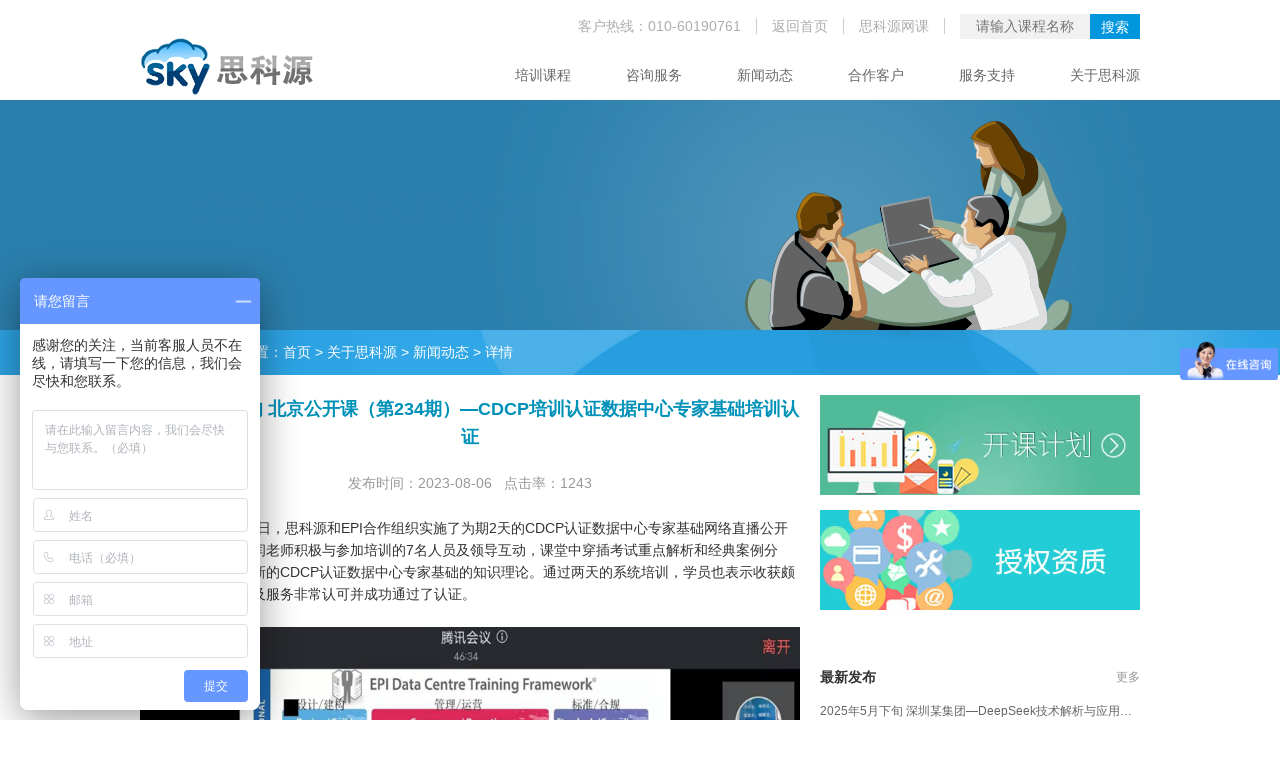

--- FILE ---
content_type: text/html; charset=utf-8
request_url: http://skytraining.cn/c931.html
body_size: 5645
content:
<!DOCTYPE html>
<html lang="en">
<head>
    <meta http-equiv="Content-Type" content="text/html; charset=utf-8">
    <meta http-equiv="X-UA-Compatible" content="IE=edge,chrome=1">
    <meta name="renderer" content="webkit">
    <title>2023年8月上旬 北京公开课（第234期）—CDCP培训认证数据中心专家基础培训认证 - 新闻动态 - 关于思科源 - 北京思科源企业管理咨询有限公司 -- 企业管理培训</title>
            <link rel="stylesheet" href="/assets/css/amazeui.min.css">
    <link rel="stylesheet" href="tpl/boncent/images/app.css?ver=24">
    <script src="assets/js/jquery-1.11.0.min.js"></script>
    <script src="assets/js/jquery.SuperSlide.2.1.2.js"></script>
    <script>
        var _hmt = _hmt || [];
        (function() {
            var hm = document.createElement("script");
            hm.src = "https://hm.baidu.com/hm.js?dcb37a7ea29bc7556c2ba9a94145dcd4";
            var s = document.getElementsByTagName("script")[0];
            s.parentNode.insertBefore(hm, s);
        })();
    </script>
</head>
<body oncontextmenu="return false" onselectstart="return false">
<!--
技术支持：http://www.boncent.com
网站建设就找宝讯！
QQ：28379066
 -->
<div class="top">
    <div class="am-g am-g-fixed">
        <h1 class="logo am-topbar-brand">
            <a href="index.html"><img src="tpl/boncent/images/logo.png" alt="北京思科源企业管理咨询有限公司"/></a>
        </h1>
        <div class="top-tip am-hide-sm-only">
            <div class="top-tel am-fl">客户热线：<span>010-60190761</span></div>
            <div class="go-home am-fl"><a href="index.html">返回首页</a></div>
            <div class="go-home am-fl"><a href="http://ke.skytraining.cn">思科源网课</a></div>
             <div class="search am-fr">
                 <form action="search.html" method="post">
                     <input type="text" value="" name="keywords" placeholder="请输入课程名称" autocomplete="off">
                     <button type="submit">搜索</button>
                     <input type="hidden" name="mid" value="58">
                 </form>
             </div>
        </div>
        <button class="am-topbar-btn am-topbar-toggle am-btn am-btn-sm am-btn-secondary am-show-sm-only"
                data-am-collapse="{target:#collapse-head}"><span class="am-sr-only">导航切换</span> <span
                class="am-icon-bars"></span></button>
        <div class="am-collapse am-topbar-collapse" id="collapse-head">
            <ul class="am-nav am-nav-pills am-topbar-nav">
                                                <li><a data-id="peixun" href="cs-peixun.html" title="培训课程">培训课程</a></li>
                                                <li><a data-id="zixun" href="cs-zixun.html" title="咨询服务">咨询服务</a></li>
                                                <li><a data-id="news_center" href="cs-news_center.html" title="新闻动态">新闻动态</a></li>
                                                <li><a data-id="client" href="cs-client.html" title="合作客户">合作客户</a></li>
                                                <li><a data-id="support" href="cs-support.html" title="服务支持">服务支持</a></li>
                                                <li><a data-id="about_us" href="cs-about_us.html" title="关于思科源">关于思科源</a></li>
                                                            </ul>
        </div>
    </div>
</div>
<div id="sub-menu" class="sub-menu">
    <div class="am-g am-g-fixed">
        <div id="sub-menu-peixun" class="am-cf sub-menu-item sub-peixun">
            <div class="sub-menu-title">
                培训课程
            </div>
            <!-- IT服务管理 -->
                <div>
                    <div class="sub-menu-first"><a href="cs-it_fuwu.html">IT服务管理</a></div>
                                        <ul class="init-ul sub-menu-second">
                                                <li><a href="cs-itil.html">ITIL®</a></li>
                                                <li><a href="cs-shapan.html">ITIL®沙盘模拟实战</a></li>
                                                <li><a href="cs-itil_luodiyushishi.html">ITIL®落地与实施</a></li>
                                                <li><a href="cs-itss.html">ITSS</a></li>
                                                <li><a href="cs-devops.html">DevOps</a></li>
                                                <li><a href="cs-iso20000.html">ISO20000</a></li>
                                            </ul>
                                    </div>
            <!-- IT内控管理 -->
            <div>
                <div class="sub-menu-first"><a href="cs-it_neikong.html">IT内控管理</a></div>
                <div class="am-cf">
                                                                <ul class="init-ul sub-menu-second am-fl" style="margin-right:20px">
                                        <li><a href="cs-cobit.html">COBIT</a></li>
                                        <li><a href="cs-iso27001.html">ISO27001</a></li>
                                        <li><a href="cs-cissp.html">CISSP</a></li>
                                        <li><a href="cs-cbcp.html">CBCP</a></li>
                                        <li><a href="cs-togaf.html">TOGAF</a></li>
                                    </ul>
                                <ul class="init-ul sub-menu-second am-fl" >
                                        <li><a href="cs-fengxianguanli.html">IT风险管理</a></li>
                                        <li><a href="cs-itzhanlueyuguihua.html">IT战略与规划</a></li>
                                    </ul>
                                                </div>
                <!-- 大数据管理 -->
                <div class="sub-menu-first" style="margin-top: 10px"><a href="cs-big_data_course.html">数据管理</a></div>
                                <ul class="init-ul sub-menu-second">
                                        <li><a href="cs-shujuguanli.html">国际数据管理专业（CDMP）认证</a></li>
                                        <li><a href="cs-qydsjzjrz.html">企业大数据专家认证</a></li>
                                    </ul>
                            </div>
            <!-- IT项目管理 -->
            <div>
                <div class="sub-menu-first"><a href="cs-it_xiangmu.html">IT项目管理</a></div>
                                <ul class="init-ul sub-menu-second">
                                        <li><a href="cs-pmp.html">PMP</a></li>
                                        <li><a href="cs-pmi_acp.html">PMI-ACP</a></li>
                                        <li><a href="cs-scrum.html">Scrum</a></li>
                                        <li><a href="cs-duoxiangmuguanli.html">多项目管理</a></li>
                                    </ul>
                                <div class="sub-menu-first" style="margin-top: 10px"><a href="cs-xinchuang.html">信创</a></div>
                                <ul class="init-ul sub-menu-second">
                                        <li><a href="cs-itaip.html">信创（ITAIP）认证</a></li>
                                    </ul>
                            </div>
            <!-- 数据中心 -->
            <div>
                <div class="sub-menu-first"><a href="cs-shuju.html">数据中心</a></div>
                <ul class="init-ul sub-menu-second">
                    <li><a href="c910.html">DCFC</a></li>
                    <li><a href="c492.html">CDCP</a></li>
                    <li><a href="c493.html">CDCS</a></li>
                    <li><a href="c494.html">CDCE</a></li>
                    <li><a href="c912.html">CDFOS</a></li>
                    <li><a href="c495.html">CDFOM</a></li>
                    <li><a href="c909.html">CDESS</a></li>
                    <li><a href="c908.html">CDRP</a></li>
                    <li><a href="c911.html">CDMS</a></li>
                    <li><a href="c907.html">CTDC</a></li>
                    <li><a href="c906.html">CTIA</a></li>
                </ul>
            </div>
            <!-- IT技术系列 -->
            <div>
                <div class="sub-menu-first"><a href="cs-itjishu.html">IT技术系列</a></div>
                                <ul class="init-ul sub-menu-second">
                                        <li><a href="cs-bpm.html">BPM</a></li>
                                        <li><a href="cs-power_bi.html">Power BI</a></li>
                                        <li><a href="cs-bianchengyuyan.html">编程语言</a></li>
                                        <li><a href="cs-jiqirenzidonghua.html">机器人自动化</a></li>
                                        <li><a href="cs-jiqixuexi.html">机器学习</a></li>
                                        <li><a href="cs-rengongzhineng.html">人工智能</a></li>
                                        <li><a href="cs-rongqi.html">容器</a></li>
                                        <li><a href="cs-xitongjianmo.html">系统建模</a></li>
                                    </ul>
                            </div>
        </div>
        <div id="sub-menu-zixun" class="am-cf sub-menu-item sub-zixun">
            <div class="sub-menu-title">
                咨询服务
            </div>
                                    <div>
                <div class="sub-menu-first"><a href="cs-zixunfuwu.html">管理服务</a></div>
            </div>
                        <div>
                <div class="sub-menu-first"><a href="cs-consulting_team.html">咨询团队</a></div>
            </div>
                        <div>
                <div class="sub-menu-first"><a href="cs-consulting_case.html">咨询案例</a></div>
            </div>
                                </div>
        <div id="sub-menu-news_center" class="am-cf sub-menu-item sub-news">
            <div class="sub-menu-title">
                新闻动态
            </div>
            <div>
                <div class="sub-menu-first"><a href="cs-news.html">最新动态</a></div>
                                <ul class="init-ul sub-menu-second">
                                        <li>
                        <a href="c983.html">2025年5月下旬 深圳某集团—DeepSeek技术解析与应用部署</a>
                    </li>
                                        <li>
                        <a href="c982.html">2025年5月中旬 广东某连锁超市集团—产品设计与用户体验</a>
                    </li>
                                        <li>
                        <a href="c981.html">2025年5月上旬 广东某连锁超市集团—云原生应用开发</a>
                    </li>
                                        <li>
                        <a href="c980.html">2025年4月下旬 广东某连锁超市集团—TOGAF EA企业架构定制培训</a>
                    </li>
                                        <li>
                        <a href="c977.html">2025年4月下旬 北京公开课（第267期）—TOGAF®EA Foundation and practitioner培训认证</a>
                    </li>
                                        <li>
                        <a href="c979.html">2025年4月中旬 成都某工业集团下属公司—创新思维与创新方法课程培训</a>
                    </li>
                                        <li>
                        <a href="c978.html">2025年4月上旬 广东某连锁超市集团—软件测试技术课程培训</a>
                    </li>
                                    </ul>
                            </div>
        </div>
        <div id="sub-menu-client" class="am-cf sub-menu-item sub-client">
            <div class="sub-menu-title">
                合作客户
            </div>
                        <div>
                                                                <div class="sub-menu-first"><a href="cs-jinrong.html">金融行业</a></div>
                                                                <div class="sub-menu-first"><a href="cs-nengyuan.html">能源行业</a></div>
                            </div><div>
                                                                <div class="sub-menu-first"><a href="cs-dianxin.html">电信行业</a></div>
                                                                <div class="sub-menu-first"><a href="cs-jiaotong.html">交通行业</a></div>
                            </div><div>
                                                                <div class="sub-menu-first"><a href="cs-waiqi.html">知名外企</a></div>
                                                                <div class="sub-menu-first"><a href="cs-it.html">IT服务商</a></div>
                            </div><div>
                                                                <div class="sub-menu-first"><a href="cs-zhizao.html">制造行业</a></div>
                                                                <div class="sub-menu-first"><a href="cs-qita.html">其它行业</a></div>
                                            </div>
                    </div>
        <div id="sub-menu-support" class="am-cf sub-menu-item sub-support">
            <div class="sub-menu-title">
                服务支持
            </div>
                                    <div>
                <div class="sub-menu-first"><a href="cs-it_support.html">IT服务管理</a></div>
            </div>
                        <div>
                <div class="sub-menu-first"><a href="cs-neikong_support.html">内控管理</a></div>
            </div>
                        <div>
                <div class="sub-menu-first"><a href="cs-xiangmu_support.html">项目管理</a></div>
            </div>
                        <div>
                <div class="sub-menu-first"><a href="cs-data_center.html">数据中心</a></div>
            </div>
                        <div>
                <div class="sub-menu-first"><a href="cs-big_data.html">大数据</a></div>
            </div>
                                </div>
        <div id="sub-menu-about_us" class="am-cf sub-menu-item sub-about">
            <div class="sub-menu-title">
                关于思科源
            </div>
            <div>
                <div class="sub-menu-first"><a href="cs-sikeyuan.html">思科源简介</a></div>
                <div class="sub-menu-first"><a href="cs-history.html">发展历程</a></div>
            </div>
            <div>
                <div class="sub-menu-first"><a href="cs-news.html">新闻动态</a></div>
            </div>
            <div>
                <div class="sub-menu-first"><a href="cs-jobs.html">招贤纳士</a></div>
            </div>
            <div>
                <div class="sub-menu-first"><a href="cs-contact_us.html">联系我们</a></div>
            </div>
        </div>
    </div>
</div><div class="three-banner" style="background-image:url('tpl/boncent/images/three-3.jpg')">
</div>

<div class="page-header">
    <div class="am-g am-g-fixed">
        <div class="sub-way">
    您当前的位置：<a href="index.html">首页</a> >    <a href="cs-about_us.html">关于思科源</a> >     <a href="cs-news.html">新闻动态</a> >     详情</div>    </div>
</div>

<div class="page-main am-g am-g-fixed">
    <div class="page-left am-fl">
        <h1 class="am-text-center">2023年8月上旬 北京公开课（第234期）—CDCP培训认证数据中心专家基础培训认证</h1>
        <p class="am-article-meta am-text-center" style="font-size:1em">发布时间：2023-08-06 &nbsp; 点击率：1243</p>
        <div class="content-text">
            <p>
	  2023年8月5-6日，思科源和EPI合作组织实施了为期2天的CDCP认证数据中心专家基础网络直播公开课。授课过程中，闫老师积极与参加培训的7名人员及领导互动，课堂中穿插考试重点解析和经典案例分享，向学员分享最新的CDCP认证数据中心专家基础的知识理论。通过两天的系统培训，学员也表示收获颇大，对我司的师资及服务非常认可并成功通过了认证。
</p>
<p style="text-align:center;">
	<img src="upfiles/202309/4707c9b1a13518c9.png" border="0" />
</p>
<p>
	  思科源公司作为专业的IT管理培训及认证机构，我们拥有APMG、PeopleCert、DASA、ITSS、The Open Group、DAMA等官方授权，提供官方授权的A级别讲师及定制类培训产品服务，保证授课质量的同时，提供相关的认证服务，思科源是您值得信赖的培训认证机构。
</p>        </div>
        <div class="preornext">
                                                <div>上一篇：<a href="c930.html" title="2023年7月下旬 北京公开课（第233期）—COBIT®2019 Foundation认证培训">2023年7月下旬 北京公开课（第233期）—COBIT®2019 Foundation认证培训</a></div>
                                    <div>下一篇：<a href="c983.html" title="2025年5月下旬 深圳某集团—DeepSeek技术解析与应用部署">2025年5月下旬 深圳某集团—DeepSeek技术解析与应用部署</a></div>
                                            </div>
    </div>
    <div class="page-right am-fr">
        <div>
            <a href="cs-kaikejihua.html" target="_blank"><img src="tpl/boncent/images/kaikejihua.jpg" alt="开课计划"></a>
        </div>
        <div class="mt15">
            <a href="cs-peixunzizhi.html" target="_blank"><img src="tpl/boncent/images/zihizhengshu.jpg" alt="授权资质"></a>
        </div>
                        <div class="right-box" style="margin-top:50px;border-bottom: none">
        <div class="right-box-head am-cf">
            <h3 class="am-fl">最新发布</h3>
            <a class="am-fr" target="_blank" href="cs-news.html">更多</a>
        </div>
        <div class="am-cf">
            <ul class="init-ul kecheng-with-list">
                                <li class="am-text-truncate"><a title="2025年5月下旬 深圳某集团—DeepSeek技术解析与应用部署" href="c983.html" >2025年5月下旬 深圳某集团—DeepSeek技术解析与应用部署</a></li>
                                <li class="am-text-truncate"><a title="2025年5月中旬 广东某连锁超市集团—产品设计与用户体验" href="c982.html" >2025年5月中旬 广东某连锁超市集团—产品设计与用户体验</a></li>
                                <li class="am-text-truncate"><a title="2025年5月上旬 广东某连锁超市集团—云原生应用开发" href="c981.html" >2025年5月上旬 广东某连锁超市集团—云原生应用开发</a></li>
                                <li class="am-text-truncate"><a title="2025年4月下旬 广东某连锁超市集团—TOGAF EA企业架构定制培训" href="c980.html" >2025年4月下旬 广东某连锁超市集团—TOGAF EA企业架构定制培训</a></li>
                                <li class="am-text-truncate"><a title="2025年4月下旬 北京公开课（第267期）—TOGAF®EA Foundation and practitioner培训认证" href="c977.html" >2025年4月下旬 北京公开课（第267期）—TOGAF®EA Foundation and practitioner培训认证</a></li>
                                <li class="am-text-truncate"><a title="2025年4月中旬 成都某工业集团下属公司—创新思维与创新方法课程培训" href="c979.html" >2025年4月中旬 成都某工业集团下属公司—创新思维与创新方法课程培训</a></li>
                                <li class="am-text-truncate"><a title="2025年4月上旬 广东某连锁超市集团—软件测试技术课程培训" href="c978.html" >2025年4月上旬 广东某连锁超市集团—软件测试技术课程培训</a></li>
                                <li class="am-text-truncate"><a title="2025年3月下旬 北京公开课（第266期）—DeepSeek大模型应用课程培训" href="c974.html" >2025年3月下旬 北京公开课（第266期）—DeepSeek大模型应用课程培训</a></li>
                                <li class="am-text-truncate"><a title="2025年3月下旬 北京某医疗科技公司—AI通识及Deepseek大模型技术应用" href="c976.html" >2025年3月下旬 北京某医疗科技公司—AI通识及Deepseek大模型技术应用</a></li>
                                <li class="am-text-truncate"><a title="2025年3月下旬 洛阳某研究院—DeepSeek应用赋能课程培训" href="c975.html" >2025年3月下旬 洛阳某研究院—DeepSeek应用赋能课程培训</a></li>
                            </ul>
        </div>
        </div>
                    </div>
</div>

<div class="foot-contact">
    <div class="am-g am-g-fixed">
        <div class="sky-contact">
            <div class="title am-text-center">北京总部</div>
            <div class="bd am-cf">
                <div class="am-fl sky-contact-tel">
                    <i class="icon-tel"></i> <strong>010-60190761</strong>
                </div>
                <div class="am-fl sky-contact-email">
                    <i class="icon-email"></i> <strong>helen.jing@skytraining.cn</strong>
                </div>
                <div class="am-fl sky-contact-map">
                    <i class="icon-map"></i> <strong>北京市海淀区王庄路1号清华同方科技广场5层</strong>
                </div>
            </div>
        </div>
        <div class="sky-qrcode am-text-center">
            <div class="title">微信公众号</div>
            <div class="bd">
                <img src="tpl/boncent/images/qrcode.jpg" alt="打开微信扫一扫">
            </div>
        </div>
        <div class="sky-contact">
            <div class="title am-text-center">上海办事处</div>
            <div class="bd am-cf">
                <div class="am-fl sky-contact-tel">
                    <i class="icon-tel"></i> 137 74242331
                </div>
                <div class="am-fl sky-contact-email">
                    <i class="icon-email"></i> mia.zhou@skytraining.cn
                </div>
                <div class="am-fl sky-contact-map">
                    <i class="icon-map"></i> 上海市静安区南京西路1717号会德丰国际广场
                </div>
            </div>
        </div>
    </div>
</div><div class="foot">
    <div class="am-g am-g-fixed">
        <ul class="foot-menu init-ul">
            <li><a href="index.html">网站首页</a></li>
            <li><a href="cs-peixun.html">管理培训</a></li>
            <li><a href="cs-zixun.html">管理咨询</a></li>
            <li><a href="cs-about_us.html">关于思科源 </a></li>
            <li><a href="cs-falvshengming.html">法律声明 </a></li>
        </ul>
        <div class="am-text-center">
            Copyright © 2013 - 2026 北京思科源企业管理咨询有限公司 版权所有
            &emsp;备案号：<a href="http://beian.miit.gov.cn" target="_blank">京ICP备13002958号-1</a>
            &emsp;<img src="tpl/boncent/images/ba-icon.png" style="vertical-align: text-bottom"> 京公网安备11010802012156号        </div>
    </div>
</div>

<script>
    $(function () {
        var firstMenu = $('#collapse-head'), subMenu = $('#sub-menu'), closePanel = null;
        firstMenu.find('a').on('mouseenter', function () {
            if (closePanel) {
                clearTimeout(closePanel);
            }
            if (subMenu.is(":hidden")) {
                subMenu.slideDown();
            }
            var id = $(this).data('id');
            subMenu.find('#sub-menu-' + id).show().siblings().hide();
        });
        firstMenu.on('mouseleave', function () {
            closePanel = window.setTimeout(function () {
                subMenu.slideUp();
            }, 600);
        });
        subMenu.on({
            'mouseenter': function () {
                if (closePanel) {
                    clearTimeout(closePanel);
                }
            },
            'mouseleave': function () {
                closePanel = window.setTimeout(function () {
                    subMenu.slideUp();
                }, 600);
            }
        });
        $('.am-topbar-btn').on('click', function () {
            $('.am-collapse').toggle()
        });
    })

var _hmt = _hmt || [];
(function() {
    var hm = document.createElement("script");
    hm.src = "https://hm.baidu.com/hm.js?dcb37a7ea29bc7556c2ba9a94145dcd4";
    var s = document.getElementsByTagName("script")[0];
    s.parentNode.insertBefore(hm, s);
})();

if (window.console) {
    var cons = console;
    if (cons) {
        cons.log('%c拥有不一样的高端品牌网站，你还在等什么？马上与我们联系！', "color:red;font-weight:bold;");
        cons.log("电子邮件：%cyewu@boncent.com", "color:green;");
    }
}
</script>
</body>
</html>

--- FILE ---
content_type: text/css
request_url: http://skytraining.cn/tpl/boncent/images/app.css?ver=24
body_size: 3547
content:
html,body{font-size: 14px;}
.am-g-fixed{width:1000px;}
[class*=am-u-]+[class*=am-u-]:last-child{float: left}
input,button{outline: none;resize: none;}
.mt15{margin-top: 15px}
a{color: #696969;}
.white{color: #fff}
.white:hover{color:#fff;text-decoration: underline}
.init-ul{margin: 0;padding: 0;list-style-type: none}
.f-big-img{position: absolute;width:100%;height:100%;background-repeat: no-repeat;background-position: 50%;background-size: cover;}
.top .am-g{position:relative;height: 100px;}
.logo{height:95px;padding:35px 0 0;}
.top-tip{position: absolute;height:25px;line-height:25px;font-size:14px;top:14px;right:0;}
.search input{height: 25px;width: 130px;border: none;line-height: 25px;text-align: center;float: left;font-size: 14px;color: #696969;background: #f1f1f1;}
.search button{height: 25px;width: 50px;line-height: 20px;border: none;float: right;font-size: 14px;color: #fff; background: #0096DD;}
.go-home a{margin-right:15px;padding-right:15px;border-right:#ccc solid 1px;color:#adadad;}
.top-tel{margin-right:15px;color:#adadad;}
.top-tel span{padding-right:15px;border-right:#ccc solid 1px;color: #adadad;}
.banner{position:relative;height:400px;background-color: #eee;overflow: hidden}
.prev,
.next{ position:absolute; left:15px; top:50%; margin-top:-25px; display:block; width:32px; height:40px; background:url(slider-arrow.png) -110px 5px no-repeat; filter:alpha(opacity=50);opacity:0.5;   }
.next{ left:auto; right:15px; background-position:8px 5px; }
.prev:hover,
.next:hover{ filter:alpha(opacity=100);opacity:1;  }
.banner .prevStop{ display:none;  }
.banner .nextStop{ display:none;  }
.banner .bd li img{max-width: 100%;max-height: 100%;}
.banner .hd{zoom: 1;position: absolute;bottom:10px;left:50%;z-index: 3;}
.banner .hd li {float: left;line-height: 15px;text-align: center;font-size: 12px;width:10px;height: 10px;cursor: pointer;overflow: hidden;background: #919191; margin:0 4px;filter: alpha(opacity=80);opacity: .8;-webkit-transition: All .5s ease;-moz-transition: All .5s ease;-o-transition: All .5s ease;text-indent: -999em}
.banner .hd .on {background: #fff;filter: alpha(opacity=100);opacity: 1;}
.home-content{margin-top:20px;}
.home-link{width: 180px;margin-right: 5px;}
.home-news{position:relative;width:445px;height: 250px;}
.home-news .bd li{position:relative;width:100%;height:250px;background-repeat: no-repeat;background-position: 50%;background-size: cover;}
.home-news .bd li a{display: block;width:100%;height:100%;}
.home-news .bd li a h4{position: absolute;padding:0 10px;bottom:0;margin-bottom:0;width:100%;height:40px;line-height:40px;color:#fff;font-size:14px;font-weight: normal;z-index: 3;}
.home-news .bd li .home-news-bg{position:absolute;width:100%;height:60px;bottom:0;background:url("home-news-bg.png");z-index: 1}
.home-news .hd{zoom: 1;position: absolute;bottom:40px;left:10px;z-index: 3;}
.home-news .hd li {float:left;line-height: 15px;text-align: center;font-size: 12px;width:10px;height: 10px;cursor: pointer;overflow: hidden;background: #919191; margin-right:8px;filter: alpha(opacity=80);opacity: .8;-webkit-transition: All .5s ease;-moz-transition: All .5s ease;-o-transition: All .5s ease;text-indent: -999em;border-radius: 50%;}
.home-news .hd .on {background: #fff;filter: alpha(opacity=100);opacity: 1;}
.case-title{position:relative;height:35px;line-height:35px;border-bottom: #DDDDDD solid 1px;}
.case-title h3{position:absolute;display: inline-block;margin:0;padding-right:5px;padding-left:5px;color:#32A2CA;font-size: 14px;font-weight: normal;height:35px;line-height:33px;border-bottom: #32A2CA solid 2px;}
.case-item{width:152px;margin-top: 15px;margin-right:17px;}
.case-item:nth-child(6n+6){margin-right: 0;float: right}
.case-item img{vertical-align: top}
.foot-contact{margin-top: 20px;padding:10px 0;border-top:#D7D7D7 solid 1px;background-color: #F2F2F2;}
.sky-contact{width:400px;float: left}
.sky-qrcode{width:200px;float: left;padding-left: 45px;padding-right: 45px;}
.sky-qrcode .bd img{width:110px;height:auto}
.foot-contact .title{height: 40px;line-height: 40px;}
.sky-contact .title{position: relative}
.sky-contact .title:before,
.sky-contact .title:after{content: '';position:absolute;left:0;top:20px;width: 150px;height:1px;border-bottom: #D7D7D7 solid 1px;overflow:hidden;}
.sky-contact .title:after{left:auto;right: 0;}
.sky-contact .bd>div{line-height: 50px;color: #666;}
.icon-tel{display:inline-block;margin-right:5px;width:20px;height:16px;background: url("tel.png") no-repeat 0 0;vertical-align: text-bottom}
.icon-email{display:inline-block;margin-left:20px;margin-right:5px;width:20px;height:14px;background: url("email.png") no-repeat 0 0;vertical-align: text-bottom}
.icon-map{display:inline-block;margin-right:5px;width:14px;height:18px;background: url("map.png") no-repeat 0 0;vertical-align: text-bottom}
.foot{padding:5px 0;line-height:30px;color:#666;background-color: #DEDEDE;font-size: 12px}
.foot a{color: #666;}
.foot a:hover{color: #0096DD}
.foot-menu{text-align: center}
.foot-menu li{position:relative;padding-right:12px;margin-right:12px;display: inline-block;}
.foot-menu li::after{position: absolute;content: '|';right: 0;top:0;color: #999}
.foot-menu li:last-child{margin-right: 0;padding-right: 0}
.foot-menu li:last-child::after{content: normal}

.sub-menu{border-bottom:#fff solid 1px;display:none;background: url("menu-bg.jpg") repeat 0 0;}
.sub-menu-item{height: 295px;display: none;}
.sub-menu-item>div{position:relative;height:100%;padding:40px 25px 0;float: left}
.sub-menu-item>div::after{content: '';position: absolute;top:30px;right:0;height:235px;border-right: #93D8EC solid 1px;}
.sub-menu-item>div:last-child::after{content: normal;}
.sub-menu-item .sub-menu-first{margin-bottom:5px;font-weight: bold}
.sub-menu-item .sub-menu-second{line-height:1.6}
.sub-menu-item a{color: #fff;}
.sub-menu-item a:hover{border-bottom: #fff dotted 1px;}
.sub-menu-item .sub-menu-title{padding:73px 40px 0 135px;background-position: 70px 60px;background-repeat: no-repeat;font-size:18px;color: #fff;}
.sub-peixun .sub-menu-title{background-image: url("sub-menu-1-title-icon.png");}
.sub-zixun .sub-menu-title{margin-left:60px;background-image: url("sub-menu-2-title-icon.png");}
.sub-zixun{background:url("sub-menu-2-bg.jpg") no-repeat right 0;}
.sub-news .sub-menu-title{background-image: url("sub-menu-3-title-icon.png");}
.sub-client .sub-menu-title{margin-left:50px;background-image: url("sub-menu-4-title-icon.png");}
.sub-support .sub-menu-title{margin-left:50px;background-image: url("sub-menu-5-title-icon.png");}
.sub-about .sub-menu-title{background-image: url("sub-menu-6-title-icon.png");}
.sub-about{background:url("sub-menu-6-bg.png") no-repeat right 0;}

.page-name{position:relative;height:25px;margin-top:31px;padding-left:50px;font-size: 14px;color: #fff;line-height:25px;background: url("home-icon.png") no-repeat 0 0;background-size:25px 25px;}
.page-name::before{content: '>';position: absolute;left:33px;font-size:12px;font-family: "verdana", Helvetica, Arial, sans-serif}
.page-way{height: 87px;margin-top:19px;background: url("bannerd.jpg") no-repeat center center;}
.page-slogan{font-size: 16px;font-weight: bold;color:#fff;line-height: 87px;letter-spacing: 1px;}

.page-container{margin-top: 20px;}
.page-row{margin-top: 5px;}
.page-col{margin-right: 5px; cursor: pointer;}
.page-row:first-child{margin-top: 0;}
.page-col:last-child{margin-right: 0;}
.page-col-title{padding-top: 20px;padding-left: 20px;color: #fff;}
.page-col-title a{font-size: 18px;color: #fff;}
.page-col-title a:hover{text-decoration: underline}

.three-banner{height: 230px;background: url("three-1.jpg");background-position: top center;}
.page-header{padding:10px 0 0;background: url("subway.png");}
.sub-way{height:25px;margin-bottom:10px;padding-left:45px;line-height:25px;background: url("home-icon.png") no-repeat 15px 2px;background-size: 20px 20px;color:#fff;}
.sub-way a{color: #fff;}
.page-menu{}
.page-menu ul{overflow: hidden;zoom:1}
.page-menu ul li{float: left;}
.page-menu ul li a{display: block;height:40px;padding-right: 15px;padding-left: 15px;line-height:40px;color: #fff;}
.page-menu ul li.active a{background-color: #fff;color: #289cdc;font-weight: bold}

.page-main{margin-top: 20px}
.page-left{width:660px}
.page-right{width:320px;}
.content-text{}
.content-text img{max-width: 100%;height: auto}
.content-text p{margin-top: 0}
.content-text td p:first-child{margin-bottom:12px}
.content-text td p,.content-text th p{margin-bottom: 0}
.page-left h1,.content-text h1{color: #0091B9;font-size: 18px;}
.content-text h2{margin-bottom:1em;padding-left:2em;color: #307EC5;font-size: 14px;background: url("content-h2-icon.png") no-repeat 0 center;}
.content-text ul{margin-top:0;list-style-type: none}
.content-text ul li {padding-left:15px;line-height:1.8;background: url("home-news-bg.png") no-repeat 0 11px;}

.pagelist .am-pagination {display: inline-block;margin-right: auto;margin-left: auto;}

.day{color: #fff;font-weight: bold;text-align: center;}

.kc-1{width:1000px;height:350px;background:url("kecheng-1.jpg")}
.kc-1 .page-col-title{padding-left:55px;background: url("kecheng-1-icon.png") no-repeat 20px 23px;}
.kc-1 ul{margin:0;padding-left:0;list-style-type: none;}
.kc-1 .page-col-bd>ul{overflow: hidden;zoom:1}
.kc-1 .page-col-bd>ul>li{float: left;margin: 20px 20px 0 57px;}
.kc-1 .page-col-bd>ul>li>a{font-size: 16px;}
.kc-1 .page-col-bd>ul>li>ul{margin-top:10px;}
.kc-1 ul li a{color: #fff;}
.kc-1 a:hover{text-decoration: underline}
.kc-2{width:320px;height:350px;background:url("kecheng-2.jpg")}
.kc-3{width:350px;height:350px;background:url("kecheng-3.jpg")}
.kc-4{width:320px;height:350px;background:url("kecheng-4.jpg")}
.kecheng-category{margin-bottom:12px;height:27px;padding-left:16px;background: url("kecheng-list-title-bg.png") no-repeat 0 bottom;}
.kecheng-category h2{margin:0;padding:0;line-height:24px;color:#216B94;font-size: 14px;}
.kecheng-list{padding-bottom:8px;}
.kecheng-item{position: relative;margin-bottom:15px;height: 120px;}
.kecheng-thumb{position: absolute;width:150px;height: 120px;}
.kecheng-thumb img{max-width: 100%;max-height: 100%}
.kecheng-text{padding-left: 165px;font-size: 12px;}
.kecheng-text h3{font-size: 14px;color:#555;line-height:30px;margin: 0;padding: 0}
.kecheng-text h3.teacher-title{line-height:20px;}
.kecheng-text h3.teacher-title em{font-weight: normal;font-style: normal}
.kecheng-text p{color:#888;margin:6px 0;padding: 0}
.no-kecheng{color: #999;text-align: center}
.right-box{padding-bottom:10px;margin-bottom: 10px;border-bottom: #ddd solid 1px;font-size: 12px;color: #666;}
.right-box-head{padding-bottom:7px;line-height: 35px}
.right-box-head h3{margin: 0;padding: 0;font-size: 14px;color: #333}
.right-box-head h3 a{color: #333}
.right-box-head a{color: #999;}
.right-box h4{margin-bottom:10px;font-size: 14px;color: #333}
.kecheng-with-list{margin-top: -5px;}
.kecheng-with-list li{height: 28px;line-height: 28px;}
.kecheng-with-list li a{color: #666;}
.kecheng-case>div{width:33.333%;height:150px;float: left;padding: 5px;}
.kecheng-case img{width:100%;height: 100%;border:#ddd solid 1px;padding:1px;}

.teacher-head{margin-bottom: 20px;}
.teacher-thumb{width:300px;padding-right: 20px}
.teacher-title{width: 700px}
.teacher-title h1{font-size: 18px;color: #0091B9}
.teacher-title p{margin-top:0;color: #0091B9}
.teacher-title p span{color: #999}

.zixun-1{width:1000px;height:319px;background:url("zixun-1.jpg")}
.zixun-2{width:445px;height:204px;background:url("zixun-2.jpg")}
.zixun-3{width:550px;height:204px;background:url("zixun-3.jpg")}

.news-1{width:1000px;height:483px;background:url("news-1.jpg")}
.channel-news{padding:20px 0 0 20px;}
.channel-news li{line-height: 26px;}
.channel-news a{color: #fff;}
.channel-news a:hover{color: #fff;border-bottom: #fff dotted 1px}
.channel-news-more{padding: 20px 0 0 20px}
.news-thumb{height: 150px;overflow: hidden;position: relative}
.news-title{padding-top:8px;height:85px;line-height: 1.5;}

.about-1{width:485px;height:270px;background:url("about-1.jpg")}
.about-2{width:510px;height:270px;background:url("about-2.jpg")}
.about-3{width:330px;height:230px;background:url("about-3.jpg")}
.about-4{width:320px;height:230px;background:url("about-4.jpg")}
.about-5{width:340px;height:230px;background:url("about-5.jpg")}

.anli-1{width:1000px;height:369px;background:url("anli-1.jpg")}
.anli-2{width:245px;height:180px;background:url("anli-2.jpg")}
.anli-3{width:245px;height:180px;background:url("anli-3.jpg")}
.anli-4{width:245px;height:180px;background:url("anli-4.jpg")}
.anli-5{width:245px;height:180px;background:url("anli-5.jpg")}
.anli-6{width:245px;height:180px;background:url("anli-6.jpg")}
.anli-7{width:245px;height:180px;background:url("anli-7.jpg")}
.anli-8{width:245px;height:180px;background:url("anli-8.jpg")}
.anli-9{width:245px;height:180px;background:url("anli-9.jpg")}
.anli-item{width:20%;text-align: center}
.anli-item .anli-title{height:50px;line-height: 35px;}

.fuwu-1{width:595px;height:240px;background:url("fuwu-1.jpg")}
.fuwu-2{width:400px;height:240px;background:url("fuwu-2.jpg")}
.fuwu-3{width:320px;height:240px;background:url("fuwu-3.jpg")}
.fuwu-4{width:330px;height:240px;background:url("fuwu-4.jpg")}
.fuwu-5{width:340px;height:240px;background:url("fuwu-5.jpg")}
.download-icon{display: inline-block;padding-left:22px;background: url("download.png") no-repeat 0 50%;background-size: 20px 20px;}

.preornext{margin-top: 50px;line-height: 30px;font-size: 12px}


@media only screen and (min-width: 641px) {
    .am-topbar-collapse{margin-top:50px;}
    .am-topbar-nav{float: right}
    .am-topbar-nav>li>a{padding-right: 0;padding-left:50px;color: #696969;font-size: 14px;}
    .am-topbar-nav>li>a:hover{color: #0052a7;text-shadow: 1px 1px 1px #F0D1D1;background:none}
    .am-topbar-nav>li:first-child>a{padding-left: 0}
    .am-topbar-nav>li>a:after{content: none;}
    .page-main .am-container{padding-left: 0;padding-right: 0}
}

@media only screen and (max-width: 640px){
    .top .am-g{height: 80px;}
    .logo{height:80px;padding-top:10px;padding-left: 10px;}
    .am-topbar-btn{margin-top: 14px}
    .am-topbar-collapse{background-color:#0052a7}
    .am-topbar-nav>li>a{color: #fff;}
}

.kaikejihua-table{font-size:14px;}
.kaikejihua-table td,.kaikejihua-table th{text-align: center;vertical-align: middle!important;}
.kaikejihua-table .font8{margin-left:5px;font-size:.8em;color: red}
.kaikejihua-table th{border-color: #fff!important;}

.am-table .thead-light td{background-color:#e9ecef}